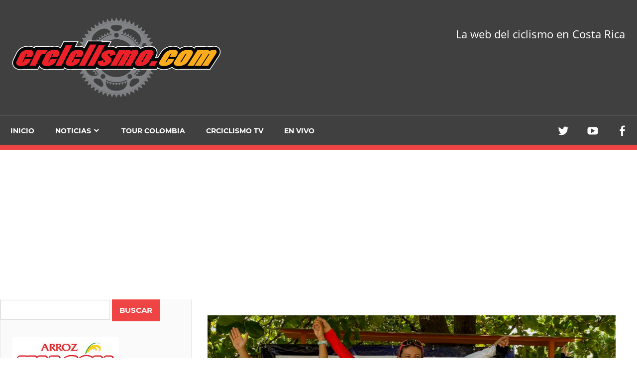

--- FILE ---
content_type: text/html; charset=utf-8
request_url: https://www.google.com/recaptcha/api2/aframe
body_size: 267
content:
<!DOCTYPE HTML><html><head><meta http-equiv="content-type" content="text/html; charset=UTF-8"></head><body><script nonce="dzDLCMYECbhlzc9Tl3H-Yw">/** Anti-fraud and anti-abuse applications only. See google.com/recaptcha */ try{var clients={'sodar':'https://pagead2.googlesyndication.com/pagead/sodar?'};window.addEventListener("message",function(a){try{if(a.source===window.parent){var b=JSON.parse(a.data);var c=clients[b['id']];if(c){var d=document.createElement('img');d.src=c+b['params']+'&rc='+(localStorage.getItem("rc::a")?sessionStorage.getItem("rc::b"):"");window.document.body.appendChild(d);sessionStorage.setItem("rc::e",parseInt(sessionStorage.getItem("rc::e")||0)+1);localStorage.setItem("rc::h",'1769735664407');}}}catch(b){}});window.parent.postMessage("_grecaptcha_ready", "*");}catch(b){}</script></body></html>

--- FILE ---
content_type: text/css
request_url: https://crciclismo.com/wp-content/themes/Admiral-CRciclismo/ctc-style.css?ver=1.7.1697062647
body_size: -226
content:
/*
CTC Separate Stylesheet
Updated: 2023-10-11 22:17:31
*/

